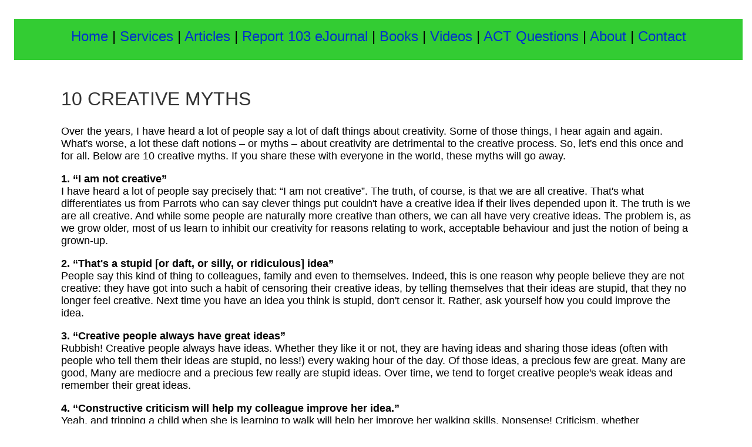

--- FILE ---
content_type: text/html; charset=UTF-8
request_url: https://www.creativejeffrey.com/creative/article_creative_myths.php?topic=creativity
body_size: 4346
content:
<!DOCTYPE HTML PUBLIC "-//W3C//DTD HTML 3.2//EN">
<HTML>
<HEAD>
<title>Article: 10 Creative Myths</title>
<link href="../jpb.css" rel="stylesheet" type="text/css">

<link href="../jpb.css" rel="stylesheet" type="text/css"> 
 


<meta name="og:title" content="">
<meta name="og:description" content="">
<meta property="og:image" content="" />

<link rel="canonical" href="" />
<meta property="og:url" content="" />

<meta property="og:type" content="article" />

<meta name="twitter:card" content="summary_large_image" />
<meta name="twitter:site" content="@creativejeffrey" />
<meta name="twitter:title" content="" />
<meta name="twitter:description" content="" />
<meta name="twitter:image" content="" />
</head>
<BODY BGCOLOR="#FFFFFF">


<a name="top"></a>


<head>
</head>

<div id="contents">
<div id="top">



	</p>

<div id="navBorder">

<p class="nav">

		<a href="../index.php">Home</a>	|
		<a href="../services/index.php">Services</a>	|
		<a href="../creative/index.php">Articles</a>  |	
		<a href="../report103/index.php">Report 103 eJournal </a>  |
		<a href="../books/index.php">Books </a>|	
		<a href="../videos/index.php">Videos</a> |	
		<a href="../questions/index.php">ACT Questions</a>  |
		<a href="../about/index.php">About </a> |
		<a href="../contact/index.php">Contact</a></p>	

		
		</div>
		
	
		</div>

		
	
<center><p>&nbsp;</p>
<div id="left"><p>&nbsp;</p></div><div id="main">



	<h2> 10 CREATIVE MYTHS</h2>
<p>Over the years, I have heard a lot of people say a lot of daft things about 
  creativity. Some of those things, I hear again and again. What's worse, a lot 
  these daft notions &#8211; or myths &#8211; about creativity are detrimental 
  to the creative process. So, let's end this once and for all. Below are 10 creative 
  myths. If you share these with everyone in the world, these myths will go away. 
</p>
<p><b>1. &#8220;I am not creative&#8221;</b><br>
  I have heard a lot of people say precisely that: &#8220;I am not creative&#8221;. 
  The truth, of course, is that we are all creative. That's what differentiates 
  us from Parrots who can say clever things put couldn't have a creative idea 
  if their lives depended upon it. The truth is we are all creative. And while 
  some people are naturally more creative than others, we can all have very creative 
  ideas. The problem is, as we grow older, most of us learn to inhibit our creativity 
  for reasons relating to work, acceptable behaviour and just the notion of being 
  a grown-up.</p>
<p><b>2. &#8220;That's a stupid [or daft, or silly, or ridiculous] idea&#8221;</b><br>
  People say this kind of thing to colleagues, family and even to themselves. 
  Indeed, this is one reason why people believe they are not creative: they have 
  got into such a habit of censoring their creative ideas, by telling themselves 
  that their ideas are stupid, that they no longer feel creative. Next time you 
  have an idea you think is stupid, don't censor it. Rather, ask yourself how 
  you could improve the idea. </p>
<p><b>3. &#8220;Creative people always have great ideas&#8221;</b><br>
  Rubbish! Creative people always have ideas. Whether they like it or not, they 
  are having ideas and sharing those ideas (often with people who tell them their 
  ideas are stupid, no less!) every waking hour of the day. Of those ideas, a 
  precious few are great. Many are good, Many are mediocre and a precious few 
  really are stupid ideas. Over time, we tend to forget creative people's weak 
  ideas and remember their great ideas. </p>
<p> <b>4. &#8220;Constructive criticism will help my colleague improve her idea.&#8221;</b><br>
  Yeah, and tripping a child when she is learning to walk will help her improve 
  her walking skills. Nonsense! Criticism, whether constructive or destructive 
  (as most criticism truly is) squelches creative thinking and teaches your colleague 
  to keep her ideas to herself. Likewise, other colleagues will see what happens 
  when ideas are shared and will also learn to keep their ideas to themselves. 
  Fresh ideas are fragile. They need nurturing, not kicking. Instead of criticising 
  a colleague's new idea, challenge her to improve the idea by asking her how 
  she could get over the idea's weakness.</p>
<p><b>5. &#8220;We need some new marketing ideas for the upcoming product launch. 
  Let's get the marketing people together and brainstorm ideas.&#8221;</b><br>
  This is a sure recipe for coming up with the same kind of marketing ideas you 
  have had in the past: ie. uncreative. Brainstorming, as well as ideas campaigns 
  and other group ideation events get the most creative results with the widest 
  variety of participants. Want marketing ideas? Then bring in sales, accounting, 
  human resources, financial, administrative, production, design, research, legal 
  and other people into the brainstorming event. Such a wide range of knowledge, 
  experience and backgrounds will encourage a wide range of ideas. And that results 
  in more creative ideas. </p>
<p><b>6. &#8220;In order for our innovation strategy to be a success, we need 
  a system of review processes for screening ideas and determining which ideas 
  to implement.&#8221; </b><br>
  In fact, the review process is very often about eroding creativity by removing 
  risk from ideas. The most important component for corporate innovation is a 
  method of soliciting and capturing focused business ideas. The ideas campaign 
  approach &#8211; where you challenge employees to submit ideas on specific business 
  issues, such as &#8220;in what ways might we improve product X?&#8221; is the 
  best way to focus innovation. A transparent tool that allows employees to submit, 
  read and collaborate on ideas is the best way to focus creative thinking. And, 
  framing your challenges effectively is arguably one of the most important aspects 
  of successful corporate innovation. (see http://www.creativejeffrey.com/ideamanagement/ 
  for more information on the ideas campaign approach to innovation). Yes, reviewing 
  ideas is important. But first you need to be generating the creative ideas so 
  that they may be reviewed.</p>
<p><b>7. &#8220;That's a good idea. Let's run with it&#8221;</b><br>
  When we are looking for ideas, we have a tendency to stop looking and start 
  implementing with the first good idea that comes to mind. Unfortunately, that 
  means that any great ideas you might have had, had you spent more time thinking, 
  are lost. Moreover, good ideas can often be developed into significantly better 
  ideas with a little creative thought. So, don't think of a good idea as an end 
  &#8211; rather think of it as a beginning of the second stage of creative thought. 
</p>
<p><b>8. &#8220;Drugs will help me be more creative&#8221;</b><br>
  The 1960s drug culture and glamour of musicians and artists getting high and 
  being creative led to this myth. And, possibly a little bit of drugs or alcohol 
  will loosen your inhibitions to the extent that you do not criticise your ideas 
  as much as you might had your inhibitions not been loosened. A lot of drugs 
  or alcohol, however, will alter your mind and may very likely make you believe 
  you are being more creative. But to people watching you, you will just seem 
  like someone who is very high. </p>
<p><b>9. &#8220;If it ain't broke, don't fix it.&#8221;</b><br>
  Just the other day I was at a workshop where some people were complaining about 
  a colleague who always had ideas. Worse, he wanted to use those ideas to change 
  processes that were working perfectly well. Sadly, too many of us (but not you, 
  of course) are like the complainers. If something works well as it is, whether 
  it is a machine or a process, we often feel there is no need to change the way 
  it works. Fortunately, Dr. Hans von Ohain and Sir Frank Whittle didn't think 
  like that &#8211; or we'd still be flying in propeller aeroplanes. Bear in mind 
  that propeller aeroplanes were working perfectly fine when the two gentlemen 
  in question individually invented the jet engine. </p>
<p><b>10. &#8220;I don't need a notebook. I always remember my ideas&#8221;</b><br>
  Maybe. But I doubt it. When we are inspired by an idea, that idea is very often 
  out of context with what we are doing. Perhaps a dream we had upon waking inspires 
  us with the solution to a problem. But, then we wake up, get the children up, 
  have breakfast, run through in our minds an important presentation we'll be 
  giving in the morning, panic that the kids will miss their bus, run for the 
  train, flirt with an attractive young thing on the train, etc - until late afternoon 
  when you finally have time to think about the problem. How likely are you really 
  to remember the idea you had upon wakening? </p>
	

      <p>&nbsp;</p>

</div> <div id='right'> 
</div> 
</div><div id="bottom">

<p align="center"><a href=""#top"><em>Return to top of page</em></a></p>


<center>
<p>&nbsp;</p>
 <p><a href="http://www.creativejeffrey.com/"><img src="../pictures/logopic.jpg" alt="Creative Jeffrey logo" width="120" height="122" border="0"></a> 
  </p>
  <p>Jeffrey Baumgartner<br><i><a href="http://www.bwiti.be/">Bwiti bvba</a></i></p>
  <p><em>Erps-Kwerps (near Leuven &amp; 
    Brussels) Belgium</em></p>
    
<p>&nbsp;</p><p>&nbsp;</p>
<hr><p>&nbsp;</p>

<!DOCTYPE html PUBLIC "-//W3C//DTD XHTML 1.0 Transitional//EN" "http://www.w3.org/TR/xhtml1/DTD/xhtml1-transitional.dtd">
<html xmlns="http://www.w3.org/1999/xhtml">

<head>
<meta content="text/html; charset=utf-8" http-equiv="Content-Type" />
<title>My other web projects</title>
</head>

<body>

<h3>My other web projects</h3>
<p><a href="https://www.creativejeffrey.com/index.php">
<img alt="CreativeJeffrey.com: 100s of articles, videos and cartoons on creativity" border="2" height="300" src="../pictures/jeffrey_sites_creativejeffrey.jpg" width="300" /></a>&nbsp;&nbsp;
<a href="https://www.jeffosophy.com/">
<img alt="Jeffosophy.com - possibly useful things I have learned over the years." border="2" height="300" src="../pictures/jeffrey_sites_jeffosophy.jpg" width="300" /></a>&nbsp;&nbsp;
<a href="https://www.kwerps.com/index.php">
<img alt="Kwerps.com: reflections on international living and travel." border="2" height="300" src="../pictures/jeffrey_sites_kwerps.jpg" width="300" /></a>&nbsp;&nbsp;
<a href="https://www.ungodly.com/">
<img alt="Ungodly.com - paintings, drawings, photographs and cartoons by Jeffrey" border="2" height="300" src="../pictures/jeffrey_sites_ungodly.jpg" width="300" /></a></p>

</body>

</html>
</center>

</div>
</div>
</BODY>
</HTML>


--- FILE ---
content_type: text/css
request_url: https://www.creativejeffrey.com/jpb.css
body_size: 1967
content:
BODY {

	margin: 0 20 0px 20px;
	background-color: transparent; 
	font-family: Verdana, Arial, Helvetica, sans-serif;
 
	font-style: normal; 
	font-weight: normal; 
	text-decoration: none; 
	font-size: 18px;
 
	line-height: normal; 
	margin-top: 0;

  
  background: #FFFFFF;

	color: #000000;


}

#contents {
    width:100%;
	margin-right:auto;
	margin-left:auto;
	margin-top:10px;
	padding:4px;
	text-align:left;
	background:white;
	position:relative;
}

#mobile_contents {
    width:100%;
	margin-right:5px;
	margin-left:5px;
	margin-top:10px;
	padding:0px;
	text-align:left;
	background:white;
	position:relative;

}


#bottom{
	clear:both;
	background:white;
	text-align:center;
	padding:12;
}

#top{

	text-align:center;
	background:white;
	position:relative;
}
#2ndtop{

	text-align:center;
	float:left;
	position:relative;
	width:100%;
}

#middle {
	float:left;
}

#left {
	padding:6px;
	float:left;
	background:white;
    
    
}

#main {
	width:1080px;
	text-align:left;
	margin-left:auto;
	margin-right:auto;
}

#mobile_main {
	width:90%;
	text-align:left;
	padding-left:2px;
	padding-right:2px;
	margin-left:auto;
	margin-right:auto;
}

#right {

}


#picture_box {
	width:auto;
	height:auto;
	float:left;
	text-align:center;
	background:gray;
	padding:8px;
	border-width:3px;
	border-color:black;
	color:white;
	border-radius: 6px;
}

#picture_box_rt {
	width:auto;
	height:auto;
	float:right;
	text-align:center;
	background:white;
	padding:8px;
}

#placeholderdiv {
	float:left;
	text-align:center;
}

#centre_thang {
	width:auto;
	height:auto;
	float:inherit;
	position:relative;
    text-align:center;
    azimuth:center;
	border:2px solid #a1a1a1;
	padding:6px;
	margin:8px;
	
}

#home_left {
	width:55%;
	padding:6px;
	float:left;
	background:white;
	border: 2px solid #CCCC00;;
    border-radius: 12px;

}

#home_right {
	width:35%;
	padding:6px;
	float:right;
	background:white;
		border: 2px solid #CCCC00;;
    border-radius: 12px;


}


#navBorder {
	
	
	background-color:#33CC33;
	padding-top:16px;
	padding-bottom:2px;
}


#clearBorder {
	border-style:solid;
	border-color:#CCCC00;
	border-width:2px;
	border-radius:10px;
	padding:8px;

}

#redBorder {
	border-style:solid;
	border-color:red;
	border-width:2px;
	border-radius:10px;
	padding:8px;

}

img {
  width: auto ;
  max-width: 100% ;
  height: auto ;
}


TABLE {
	font-family: Verdana, Arial, Helvetica, sans-serif;	font-size: 20px;

	font-style: normal;
	line-height: normal;
	font-weight: normal;
	font-variant: normal;
	background-position: top;
	background-color: #FFFFFF;

}

	TR {
	font-style: normal;
	line-height: normal;
	font-weight: normal;
	font-variant: normal;
}
TD {
	font-style: normal;
	line-height: normal;
	font-weight: normal;
	font-variant: normal;
}

p {color: #000000; 
	background-color: transparent; 
	font-family: Verdana, Arial, Helvetica, sans-serif;
 
	font-style: normal; 
	font-weight: normal; 
	text-decoration: none; 
	font-size: 18px;
 
	line-height: normal; 
	margin-top: 0;
}


H1 {
	color: #333333;
	background-color: transparent;
	font-family: Verdana, Arial, Helvetica, sans-serif;

	font-style: normal;
	font-weight: normal;
	text-decoration: none;
	font-size: 36px;
	line-height: normal;
	
	margin-top: 0;
	text-transform: none;
}
H2 {color: #333333; background-color: transparent; font-family: Verdana, Arial, Helvetica, sans-serif;
 font-style: normal; font-weight: normal; text-decoration: none; font-size: 32px; line-height: normal; margin-top: font-variant: small-caps; 0;}
H3 {color: #333333; background-color: transparent; font-family: Verdana, Arial, Helvetica, sans-serif;
 font-style: normal; font-weight: normal; text-decoration: none; font-size: 28px; line-height: normal; margin-top: font-variant: small-caps; 0;}
H4 {color: #000000; background-color: transparent; font-family: Verdana, Arial, Geneva, Helvetica, sans-serif; font-style: normal; font-weight: bold; text-decoration: none; font-size: 11px; line-height: 13px; margin-top: 0;}
input {color: #000000; font-family: Verdana, Arial, Geneva, Helvetica, sans-serif; font-style: normal; font-weight: normal; text-decoration: none; font-size: 14px; line-height: 18px;}
textarea {color: #000000; background-color: #FFFFFF; font-family: Verdana, Arial, Geneva, Helvetica, sans-serif; font-style: normal; font-weight: normal; text-decoration: none; font-size: 14px; padding: 2px}
select {color: #000000; background-color: #FFFFFF; font-family: Verdana, Arial, Geneva, Helvetica, sans-serif; font-style: normal; font-weight: normal; text-decoration: none; font-size: 14px; line-height: normal;}


li {
  display: list-item;
  list-style-position: outside;
  margin-bottom: 18;

	
}
UL {
	color: #000000;
	text-decoration: none;
	line-height: normal;
	margin-top: 0;
	
	list-style-type: square;
	
}
OL {
	color: #000000;
	text-decoration: none;
	line-height: normal;
	margin-top: 0;
	margin-left: 16;


}
sup {line-height: 17px; margin-top: 0;}

a:link {color: #0033CC; text-decoration: none; font-weight: normal;}
a:active {color: #FF0000; text-decoration: none; font-weight: normal;}
a:visited {color: #0033CC; text-decoration: none; font-weight: normal;}
a:hover {color: #FF0000; text-decoration: underline; font-weight: normal;} 


.bigDialog {
	font-style: normal;
	line-height: normal;
	font-weight: normal;
	font-family: Verdana, Arial, Helvetica, sans-serif;

	font-size:32;
}

.mediumDialog {
	font-style: normal;
	line-height: normal;
	font-weight: normal;
	font-family: Verdana, Arial, Helvetica, sans-serif;

	font-size:24;
}

}
.bigDialog{
	color:black;
	font-style:normal;
	font-family:
}
.blueBox {
	border: 1px solid #DDDDDD;
	background-color: #FFFFFF;
	height:196px;
	

}


.tableLinees {
	border:1px;
	border-color:gray;
}

.nav {
	font-family: Verdana, Arial, Helvetica, sans-serif;
	font-size: 24px;


}
.nav a:link {
	color: #0033CC;
	text-decoration: none;
	font-family: Verdana, Arial, Helvetica, sans-serif;
	font-size: 24px;

}
.nav a:active {
	color: #FF0000;
	text-decoration: underline;
	font-family: Verdana, Arial, Helvetica, sans-serif;
	font-size: 24px;

}
.nav a:visited {
	color: #0000FF;
	text-decoration: none;
	font-family: Verdana, Arial, Helvetica, sans-serif;
	font-size: 24px;

}
.nav a:hover {
	color: #FF0000;
	text-decoration: underline;
	font-family: Verdana, Arial, Helvetica, sans-serif;
	font-size: 24px;


}

.whiteNav {
	color:white;
	text-decoration: none;


}
.whiteNav a:link {
	color:yellow;
	text-decoration: none;
}
.whiteNav a:active {
	color: black;
	text-decoration: underline;
}
.whiteNav a:visited {

	color:yellow;
	text-decoration: none;
}
.whiteNav a:hover {
	color:black;
	text-decoration: underline;

}

.nav_lt {
	font-family: Verdana, Arial, Helvetica, sans-serif;
	font-size: 12px;
	 font-weight: normal;

}
.nav_lt a:link {color: #0033CC; text-decoration: none;}
.nav_lt a:active {color: #FF0000; text-decoration: underline;}
.nav_lt a:visited {color: #0000FF; text-decoration: none;}
.nav_lt a:hover {
	color: #FF0000;
	text-decoration: underline; font-weight: bold;
}

hr {
	font-size: 1px;
	color: #CCCCCC;
}
.blackTop {
	font-family: Verdana, Arial, Helvetica, sans-serif;
	font-size: 14px;
	font-weight: bold;
	color: #FFFFFF;
	background-color: #000000;

}


.nobr  { white-space:nowrap; }
.redWarning {
	font-family: Verdana, Arial, Helvetica, sans-serif;
	font-weight: bold;
	color: #FF0000;
	font-size: 14px;

}
.grey {
	background-color: #CCCCCC;
}
.white {
	background-color: #FFFFFF;
}
.box {
	border: 1px solid #0099FF;
}
.lightBox {
	border: 2px dotted #FF9900;
}
.orange {
	background-color: #FFCC00;
}
.blueTop {

	font-family: Verdana, Arial, Helvetica, sans-serif;
	font-size: 14px;

	font-weight: bold;
	color: #FFFFFF;
	background-color: #0000FF;
}
.redTop {


	font-family: Verdana, Arial, Helvetica, sans-serif;
	font-size: 14px;

	font-weight: bold;
	color: #FFFFFF;
	background-color: #FF0000;
}
.greenTop {



	font-family: Verdana, Arial, Helvetica, sans-serif;
	font-size: 14px;

	font-weight: bold;
	color: #FFFFFF;
	background-color: #006600;
}
.orangeTop {




	font-family: Verdana, Arial, Helvetica, sans-serif;
	font-size: 14px;

	font-weight: bold;
	color: #FFFFFF;
	background-color: #FF6600;
}
.sideLine {
	border-right-style: dotted;
	border-left-style: dotted;
	border-right-color: #CCCCCC;
	border-left-color: #CCCCCC;
	border-right-width: 1px;
	border-left-width: 1px;
}
.hsuper {
	font-family: Verdana, Arial, Helvetica, sans-serif;

	font-size: 40px;
	color: #333333;
	line-height: normal;

}
.brownTop {
	font-family: Verdana, Arial, Helvetica, sans-serif;
	font-size: 14px;

	font-weight: bold;
	color: #FFFFFF;
	background-color: #990000;
}


.smalltext {
	font-family: Verdana, Arial, Helvetica, sans-serif;
	font-size: small;
	font-style: italic;
	color: #333333;
}


.required {
	font-family: Verdana, Arial, Helvetica, sans-serif;
	color: #FF0000;
}
.storyFont {
	font-family: Verdana, Arial, Helvetica, sans-serif;
	font-size: 14px;

}
form {
	font-family: Verdana, Arial, Helvetica, sans-serif;
	font-size: 1.5em;

}
input[type=text], select, textarea{
	font-size=1.5em;
	padding: 6px;
}
input[type=submit] {
    padding:5px 15px; 
    background:#ccc; 
    border:0 none;
    cursor:pointer;
    -webkit-border-radius: 5px;
    border-radius: 5px; 
    font-size:1em;
}

.contact_form {
  margin: auto;
  position: relative;
  width: 400px;
  
  font-family: "Times New Roman", Times, serif;
  font-size: 20px;
  
  line-height: 24px;
  
 
  text-decoration: none;
  border-radius: 10px;
  padding: 10px;
}


.contact_input {
  width: 375px;
  display: block;
  border: 1px solid #999;
  height: 28px;
  -webkit-box-shadow: 0px 0px 8px rgba(0, 0, 0, 0.3);
  -moz-box-shadow: 0px 0px 8px rgba(0, 0, 0, 0.3);
  box-shadow: 0px 0px 8px rgba(0, 0, 0, 0.3);
    margin-bottom:10px;
  margin-top:10px;

}
